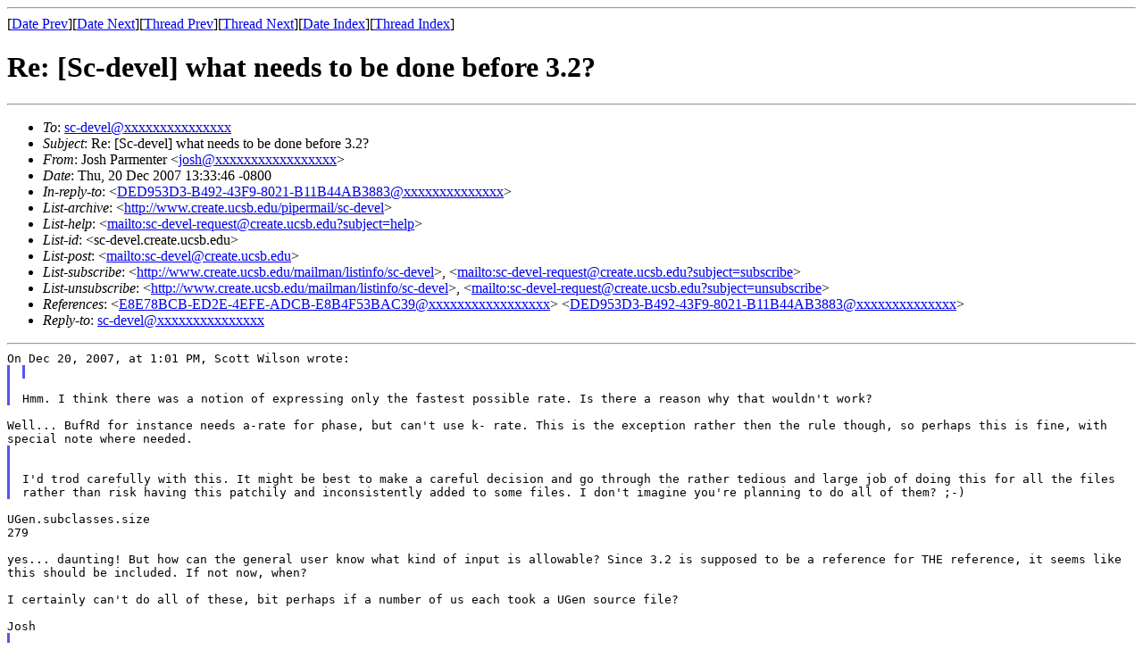

--- FILE ---
content_type: text/html
request_url: https://listarc.cal.bham.ac.uk/lists/sc-dev-2007/msg02647.html
body_size: 7559
content:
<!-- MHonArc v2.6.18 -->
<!--X-Subject: Re: [Sc&#45;devel] what needs to be done before 3.2? -->
<!--X-From-R13: Xbfu Bnezragre <wbfuNernyvmrqfbhaq.arg> -->
<!--X-Date: Thu, 20 Dec 2007 13:33:53 &#45;0800 -->
<!--X-Message-Id: D34B0E86&#45;C662&#45;47A5&#45;BE78&#45;E1E97088C6F7@realizedsound.net -->
<!--X-Content-Type: text/plain -->
<!--X-Reference: E8E78BCB&#45;ED2E&#45;4EFE&#45;ADCB&#45;E8B4F53BAC39@realizedsound.net -->
<!--X-Reference: DED953D3&#45;B492&#45;43F9&#45;8021&#45;B11B44AB3883@scottwilson.ca -->
<!--X-Head-End-->
<!DOCTYPE HTML PUBLIC "-//W3C//DTD HTML 4.01 Transitional//EN"
        "http://www.w3.org/TR/html4/loose.dtd">
<html>
<head>
<title>Re: [Sc-devel] what needs to be done before 3.2?</title>
</head>
<body>
<!--X-Body-Begin-->
<!--X-User-Header-->
<!--X-User-Header-End-->
<!--X-TopPNI-->
<hr>
[<a href="msg02646.html">Date Prev</a>][<a href="msg02648.html">Date Next</a>][<a href="msg02662.html">Thread Prev</a>][<a href="msg02648.html">Thread Next</a>][<a href="mail2.html#02647">Date Index</a>][<a href="thrd32.html#02647">Thread Index</a>]
<!--X-TopPNI-End-->
<!--X-MsgBody-->
<!--X-Subject-Header-Begin-->
<h1>Re: [Sc-devel] what needs to be done before 3.2?</h1>
<hr>
<!--X-Subject-Header-End-->
<!--X-Head-of-Message-->
<ul>
<li><em>To</em>: <a href="mailto:sc-devel@DOMAIN.HIDDEN">sc-devel@xxxxxxxxxxxxxxx</a></li>
<li><em>Subject</em>: Re: [Sc-devel] what needs to be done before 3.2?</li>
<li><em>From</em>: Josh Parmenter &lt;<a href="mailto:josh@DOMAIN.HIDDEN">josh@xxxxxxxxxxxxxxxxx</a>&gt;</li>
<li><em>Date</em>: Thu, 20 Dec 2007 13:33:46 -0800</li>
<li><em>In-reply-to</em>: &lt;<a href="mailto:DED953D3-B492-43F9-8021-B11B44AB3883@DOMAIN.HIDDEN">DED953D3-B492-43F9-8021-B11B44AB3883@xxxxxxxxxxxxxx</a>&gt;</li>
<li><em>List-archive</em>: &lt;<a href="http://www.create.ucsb.edu/pipermail/sc-devel">http://www.create.ucsb.edu/pipermail/sc-devel</a>&gt;</li>
<li><em>List-help</em>: &lt;<a href="mailto:sc-devel-request@create.ucsb.edu?subject=help">mailto:sc-devel-request@create.ucsb.edu?subject=help</a>&gt;</li>
<li><em>List-id</em>: &lt;sc-devel.create.ucsb.edu&gt;</li>
<li><em>List-post</em>: &lt;<a href="mailto:sc-devel@create.ucsb.edu">mailto:sc-devel@create.ucsb.edu</a>&gt;</li>
<li><em>List-subscribe</em>: &lt;<a href="http://www.create.ucsb.edu/mailman/listinfo/sc-devel">http://www.create.ucsb.edu/mailman/listinfo/sc-devel</a>&gt;,	&lt;<a href="mailto:sc-devel-request@create.ucsb.edu?subject=subscribe">mailto:sc-devel-request@create.ucsb.edu?subject=subscribe</a>&gt;</li>
<li><em>List-unsubscribe</em>: &lt;<a href="http://www.create.ucsb.edu/mailman/listinfo/sc-devel">http://www.create.ucsb.edu/mailman/listinfo/sc-devel</a>&gt;,	&lt;<a href="mailto:sc-devel-request@create.ucsb.edu?subject=unsubscribe">mailto:sc-devel-request@create.ucsb.edu?subject=unsubscribe</a>&gt;</li>
<li><em>References</em>: &lt;<a href="mailto:E8E78BCB-ED2E-4EFE-ADCB-E8B4F53BAC39@DOMAIN.HIDDEN">E8E78BCB-ED2E-4EFE-ADCB-E8B4F53BAC39@xxxxxxxxxxxxxxxxx</a>&gt;	&lt;<a href="mailto:DED953D3-B492-43F9-8021-B11B44AB3883@DOMAIN.HIDDEN">DED953D3-B492-43F9-8021-B11B44AB3883@xxxxxxxxxxxxxx</a>&gt;</li>
<li><em>Reply-to</em>: <a href="mailto:sc-devel@DOMAIN.HIDDEN">sc-devel@xxxxxxxxxxxxxxx</a></li>
</ul>
<!--X-Head-of-Message-End-->
<!--X-Head-Body-Sep-Begin-->
<hr>
<!--X-Head-Body-Sep-End-->
<!--X-Body-of-Message-->
<pre style="margin: 0em;">
On Dec 20, 2007, at 1:01 PM, Scott Wilson wrote:
</pre><blockquote style="border-left: #5555EE solid 0.2em; margin: 0em; padding-left: 0.85em"><blockquote style="border-left: #5555EE solid 0.2em; margin: 0em; padding-left: 0.85em"><pre style="margin: 0em;">

</pre></blockquote><pre style="margin: 0em;">

</pre><tt>Hmm. I think there was a notion of expressing only the fastest  
</tt><tt>possible rate. Is there a reason why that wouldn't work?
</tt></blockquote><pre style="margin: 0em;">

</pre><tt>Well... BufRd for instance needs a-rate for phase, but can't use k- 
</tt><tt>rate. This is the exception rather then the rule though, so perhaps  
</tt><tt>this is fine, with special note where needed.
</tt><blockquote style="border-left: #5555EE solid 0.2em; margin: 0em; padding-left: 0.85em"><pre style="margin: 0em;">


</pre><tt>I'd trod carefully with this. It might be best to make a careful  
</tt><tt>decision and go through the rather tedious and large job of doing  
</tt><tt>this for all the files rather than risk having this patchily and  
</tt><tt>inconsistently added to some files. I don't imagine you're planning  
</tt><tt>to do all of them? ;-)
</tt></blockquote><pre style="margin: 0em;">

UGen.subclasses.size
279

</pre><tt>yes... daunting! But how can the general user know what kind of input  
</tt><tt>is allowable? Since 3.2 is supposed to be a reference for THE  
</tt><tt>reference, it seems like this should be included. If not now, when?
</tt><pre style="margin: 0em;">

</pre><tt>I certainly can't do all of these, bit perhaps if a number of us each  
</tt><tt>took a UGen source file?
</tt><pre style="margin: 0em;">

Josh
</pre><blockquote style="border-left: #5555EE solid 0.2em; margin: 0em; padding-left: 0.85em"><pre style="margin: 0em;">

</pre></blockquote><pre style="margin: 0em;">

******************************************
/* Joshua D. Parmenter
<a  rel="nofollow" href="http://www.realizedsound.net/josh/">http://www.realizedsound.net/josh/</a>

</pre><tt>&#x201C;Every composer &#x2013; at all times and in all cases &#x2013; gives his own  
</tt><tt>interpretation of how modern society is structured: whether actively  
</tt><tt>or passively, consciously or unconsciously, he makes choices in this  
</tt><tt>regard. He may be conservative or he may subject himself to continual  
</tt><tt>renewal; or he may strive for a revolutionary, historical or social  
</tt><tt>palingenesis.&quot; - Luigi Nono
</tt><pre style="margin: 0em;">
*/



</pre>
<!--X-Body-of-Message-End-->
<!--X-MsgBody-End-->
<!--X-Follow-Ups-->
<hr>
<ul><li><strong>Follow-Ups</strong>:
<ul>
<li><strong><a name="02650" href="msg02650.html">Re: [Sc-devel] what needs to be done before 3.2?</a></strong>
<ul><li><em>From:</em> Scott Wilson</li></ul></li>
<li><strong><a name="02648" href="msg02648.html">Re: [Sc-devel] what needs to be done before 3.2?</a></strong>
<ul><li><em>From:</em> James Harkins</li></ul></li>
</ul></li></ul>
<!--X-Follow-Ups-End-->
<!--X-References-->
<ul><li><strong>References</strong>:
<ul>
<li><strong><a name="02636" href="msg02636.html">[Sc-devel] what needs to be done before 3.2?</a></strong>
<ul><li><em>From:</em> Josh Parmenter</li></ul></li>
<li><strong><a name="02645" href="msg02645.html">Re: [Sc-devel] what needs to be done before 3.2?</a></strong>
<ul><li><em>From:</em> Scott Wilson</li></ul></li>
</ul></li></ul>
<!--X-References-End-->
<!--X-BotPNI-->
<ul>
<li>Prev by Date:
<strong><a href="msg02646.html">Re: [Sc-devel] what needs to be done before 3.2?</a></strong>
</li>
<li>Next by Date:
<strong><a href="msg02648.html">Re: [Sc-devel] what needs to be done before 3.2?</a></strong>
</li>
<li>Previous by thread:
<strong><a href="msg02662.html">Re: [OT reply] Re: [Sc-devel] what needs to be done before 3.2?</a></strong>
</li>
<li>Next by thread:
<strong><a href="msg02648.html">Re: [Sc-devel] what needs to be done before 3.2?</a></strong>
</li>
<li>Index(es):
<ul>
<li><a href="mail2.html#02647"><strong>Date</strong></a></li>
<li><a href="thrd32.html#02647"><strong>Thread</strong></a></li>
</ul>
</li>
</ul>

<!--X-BotPNI-End-->
<!--X-User-Footer-->
<!--X-User-Footer-End-->
</body>
</html>
